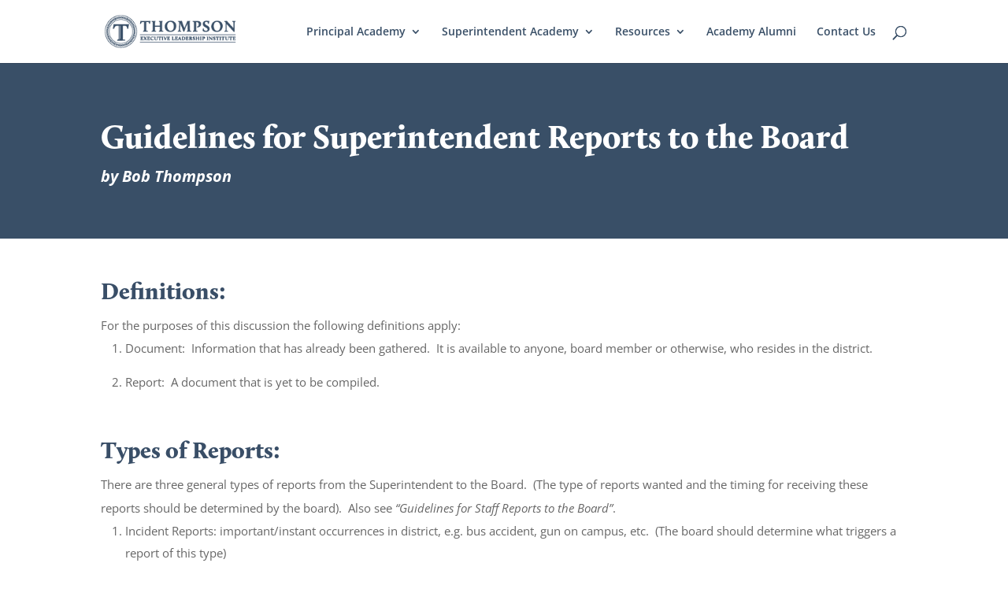

--- FILE ---
content_type: text/css
request_url: https://schoolleadership.net/wp-content/themes/divi-child/style.css?ver=4.24.0
body_size: 146
content:
/*
 Theme Name:     Divi Child
 Description:    Divi Child Theme for ESC Region 13
 Template:       Divi
 Version:        1.0.1
*/
 
 
/* =Theme customization starts here
------------------------------------------------------- */

--- FILE ---
content_type: text/css
request_url: https://schoolleadership.net/wp-content/et-cache/1375/et-core-unified-deferred-1375.min.css?ver=1767656544
body_size: 141
content:
@font-face{font-family:"Calluna";font-display:swap;src:url("https://schoolleadership.net/wp-content/uploads/et-fonts/Calluna-Black.otf") format("opentype")}